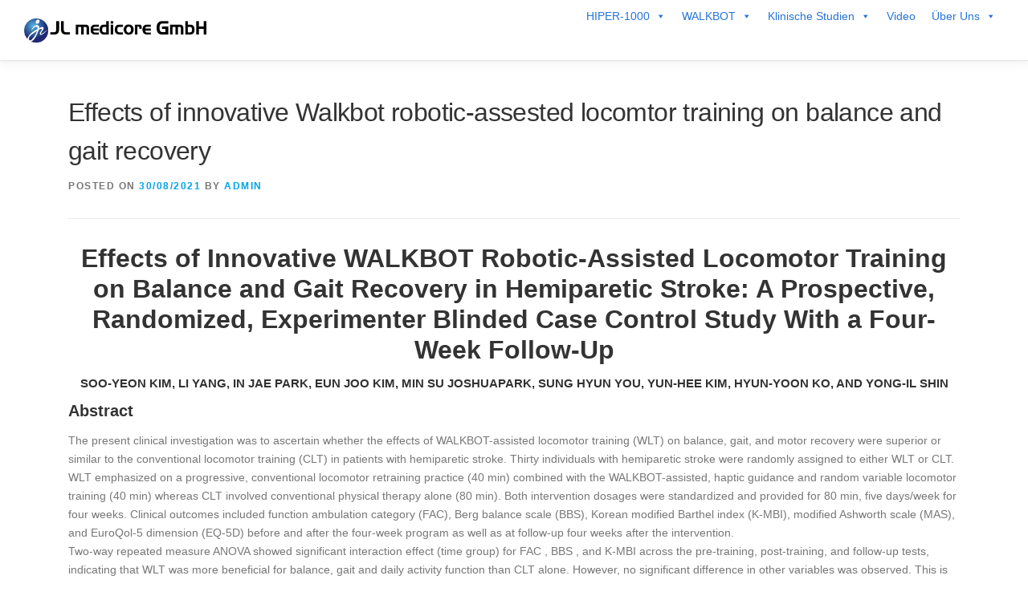

--- FILE ---
content_type: text/html; charset=UTF-8
request_url: http://jlmedicore.com/uncategorized/test2/
body_size: 27797
content:
<!DOCTYPE html>
<html lang="en-US">
<head>
<meta charset="UTF-8">
<meta name="viewport" content="width=device-width, initial-scale=1">
<link rel="profile" href="http://gmpg.org/xfn/11">
<title>Effects of innovative Walkbot robotic-assested locomtor training on balance and gait recovery &#8211; JL Medicore GmbH</title>
<meta name='robots' content='max-image-preview:large' />
<link rel='dns-prefetch' href='//s.w.org' />
<link rel="alternate" type="application/rss+xml" title="JL Medicore GmbH &raquo; Feed" href="http://jlmedicore.com/feed/" />
<link rel="alternate" type="application/rss+xml" title="JL Medicore GmbH &raquo; Comments Feed" href="http://jlmedicore.com/comments/feed/" />
<link rel="alternate" type="application/rss+xml" title="JL Medicore GmbH &raquo; Effects of innovative Walkbot robotic-assested locomtor training on balance and gait recovery Comments Feed" href="http://jlmedicore.com/uncategorized/test2/feed/" />
		<script type="text/javascript">
			window._wpemojiSettings = {"baseUrl":"https:\/\/s.w.org\/images\/core\/emoji\/13.0.1\/72x72\/","ext":".png","svgUrl":"https:\/\/s.w.org\/images\/core\/emoji\/13.0.1\/svg\/","svgExt":".svg","source":{"concatemoji":"http:\/\/jlmedicore.com\/wp-includes\/js\/wp-emoji-release.min.js?ver=5.7"}};
			!function(e,a,t){var n,r,o,i=a.createElement("canvas"),p=i.getContext&&i.getContext("2d");function s(e,t){var a=String.fromCharCode;p.clearRect(0,0,i.width,i.height),p.fillText(a.apply(this,e),0,0);e=i.toDataURL();return p.clearRect(0,0,i.width,i.height),p.fillText(a.apply(this,t),0,0),e===i.toDataURL()}function c(e){var t=a.createElement("script");t.src=e,t.defer=t.type="text/javascript",a.getElementsByTagName("head")[0].appendChild(t)}for(o=Array("flag","emoji"),t.supports={everything:!0,everythingExceptFlag:!0},r=0;r<o.length;r++)t.supports[o[r]]=function(e){if(!p||!p.fillText)return!1;switch(p.textBaseline="top",p.font="600 32px Arial",e){case"flag":return s([127987,65039,8205,9895,65039],[127987,65039,8203,9895,65039])?!1:!s([55356,56826,55356,56819],[55356,56826,8203,55356,56819])&&!s([55356,57332,56128,56423,56128,56418,56128,56421,56128,56430,56128,56423,56128,56447],[55356,57332,8203,56128,56423,8203,56128,56418,8203,56128,56421,8203,56128,56430,8203,56128,56423,8203,56128,56447]);case"emoji":return!s([55357,56424,8205,55356,57212],[55357,56424,8203,55356,57212])}return!1}(o[r]),t.supports.everything=t.supports.everything&&t.supports[o[r]],"flag"!==o[r]&&(t.supports.everythingExceptFlag=t.supports.everythingExceptFlag&&t.supports[o[r]]);t.supports.everythingExceptFlag=t.supports.everythingExceptFlag&&!t.supports.flag,t.DOMReady=!1,t.readyCallback=function(){t.DOMReady=!0},t.supports.everything||(n=function(){t.readyCallback()},a.addEventListener?(a.addEventListener("DOMContentLoaded",n,!1),e.addEventListener("load",n,!1)):(e.attachEvent("onload",n),a.attachEvent("onreadystatechange",function(){"complete"===a.readyState&&t.readyCallback()})),(n=t.source||{}).concatemoji?c(n.concatemoji):n.wpemoji&&n.twemoji&&(c(n.twemoji),c(n.wpemoji)))}(window,document,window._wpemojiSettings);
		</script>
		<style type="text/css">
img.wp-smiley,
img.emoji {
	display: inline !important;
	border: none !important;
	box-shadow: none !important;
	height: 1em !important;
	width: 1em !important;
	margin: 0 .07em !important;
	vertical-align: -0.1em !important;
	background: none !important;
	padding: 0 !important;
}
</style>
	<link rel='stylesheet' id='wp-block-library-css'  href='http://jlmedicore.com/wp-includes/css/dist/block-library/style.min.css?ver=5.7' type='text/css' media='all' />
<link rel='stylesheet' id='fontawesome-css'  href='http://jlmedicore.com/wp-content/plugins/gutentor/assets/library/fontawesome/css/all.min.css?ver=5.12.0' type='text/css' media='all' />
<link rel='stylesheet' id='animate-css'  href='http://jlmedicore.com/wp-content/plugins/gutentor/assets/library/animatecss/animate.min.css?ver=3.7.2' type='text/css' media='all' />
<link rel='stylesheet' id='wpness-grid-css'  href='http://jlmedicore.com/wp-content/plugins/gutentor/assets/library/wpness-grid/wpness-grid.min.css?ver=1.0.0' type='text/css' media='all' />
<link rel='stylesheet' id='megamenu-css'  href='http://jlmedicore.com/wp-content/uploads/maxmegamenu/style.css?ver=2070c6' type='text/css' media='all' />
<link rel='stylesheet' id='dashicons-css'  href='http://jlmedicore.com/wp-includes/css/dashicons.min.css?ver=5.7' type='text/css' media='all' />
<link rel='stylesheet' id='onepress-animate-css'  href='http://jlmedicore.com/wp-content/themes/onepress/assets/css/animate.min.css?ver=2.2.7' type='text/css' media='all' />
<link rel='stylesheet' id='onepress-fa-css'  href='http://jlmedicore.com/wp-content/themes/onepress/assets/css/font-awesome.min.css?ver=4.7.0' type='text/css' media='all' />
<link rel='stylesheet' id='onepress-bootstrap-css'  href='http://jlmedicore.com/wp-content/themes/onepress/assets/css/bootstrap.min.css?ver=2.2.7' type='text/css' media='all' />
<link rel='stylesheet' id='onepress-style-css'  href='http://jlmedicore.com/wp-content/themes/onepress/style.css?ver=5.7' type='text/css' media='all' />
<style id='onepress-style-inline-css' type='text/css'>
.site-logo-div img{height:30px;width:auto}#main .video-section section.hero-slideshow-wrapper{background:transparent}.hero-slideshow-wrapper:after{position:absolute;top:0px;left:0px;width:100%;height:100%;background-color:rgba(0,0,0,0.3);display:block;content:""}.body-desktop .parallax-hero .hero-slideshow-wrapper:after{display:none!important}#parallax-hero>.parallax-bg::before{background-color:rgba(0,0,0,0.3);opacity:1}.body-desktop .parallax-hero .hero-slideshow-wrapper:after{display:none!important}a,.screen-reader-text:hover,.screen-reader-text:active,.screen-reader-text:focus,.header-social a,.onepress-menu a:hover,.onepress-menu ul li a:hover,.onepress-menu li.onepress-current-item>a,.onepress-menu ul li.current-menu-item>a,.onepress-menu>li a.menu-actived,.onepress-menu.onepress-menu-mobile li.onepress-current-item>a,.site-footer a,.site-footer .footer-social a:hover,.site-footer .btt a:hover,.highlight,#comments .comment .comment-wrapper .comment-meta .comment-time:hover,#comments .comment .comment-wrapper .comment-meta .comment-reply-link:hover,#comments .comment .comment-wrapper .comment-meta .comment-edit-link:hover,.btn-theme-primary-outline,.sidebar .widget a:hover,.section-services .service-item .service-image i,.counter_item .counter__number,.team-member .member-thumb .member-profile a:hover,.icon-background-default{color:#02a4ea}input[type="reset"],input[type="submit"],input[type="submit"],input[type="reset"]:hover,input[type="submit"]:hover,input[type="submit"]:hover .nav-links a:hover,.btn-theme-primary,.btn-theme-primary-outline:hover,.section-testimonials .card-theme-primary,.woocommerce #respond input#submit,.woocommerce a.button,.woocommerce button.button,.woocommerce input.button,.woocommerce button.button.alt,.pirate-forms-submit-button,.pirate-forms-submit-button:hover,input[type="reset"],input[type="submit"],input[type="submit"],.pirate-forms-submit-button,.contact-form div.wpforms-container-full .wpforms-form .wpforms-submit,.contact-form div.wpforms-container-full .wpforms-form .wpforms-submit:hover,.nav-links a:hover,.nav-links a.current,.nav-links .page-numbers:hover,.nav-links .page-numbers.current{background:#02a4ea}.btn-theme-primary-outline,.btn-theme-primary-outline:hover,.pricing__item:hover,.section-testimonials .card-theme-primary,.entry-content blockquote{border-color:#02a4ea}.feature-item:hover .icon-background-default{color:#a3a3a3}.site-header,.is-transparent .site-header.header-fixed{background:#ffffff;border-bottom:0px none}.onepress-menu>li>a{color:#1e73be}.onepress-menu>li>a:hover,.onepress-menu>li.onepress-current-item>a{color:#b5b5b5;-webkit-transition:all 0.5s ease-in-out;-moz-transition:all 0.5s ease-in-out;-o-transition:all 0.5s ease-in-out;transition:all 0.5s ease-in-out}@media screen and (min-width:1140px){.onepress-menu>li:last-child>a{padding-right:17px}.onepress-menu>li>a:hover,.onepress-menu>li.onepress-current-item>a{background:#ffffff;-webkit-transition:all 0.5s ease-in-out;-moz-transition:all 0.5s ease-in-out;-o-transition:all 0.5s ease-in-out;transition:all 0.5s ease-in-out}}#nav-toggle span,#nav-toggle span::before,#nav-toggle span::after,#nav-toggle.nav-is-visible span::before,#nav-toggle.nav-is-visible span::after{background:#1e73be}#page .site-branding .site-title,#page .site-branding .site-text-logo{color:#000000}#page .site-branding .site-description{color:#777777}.site-footer .site-info{color:#cecece}#footer-widgets{background-color:#232323}.gallery-carousel .g-item{padding:0px 10px}.gallery-carousel{margin-left:-10px;margin-right:-10px}.gallery-grid .g-item,.gallery-masonry .g-item .inner{padding:10px}.gallery-grid,.gallery-masonry{margin:-10px}
</style>
<link rel='stylesheet' id='onepress-gallery-lightgallery-css'  href='http://jlmedicore.com/wp-content/themes/onepress/assets/css/lightgallery.css?ver=5.7' type='text/css' media='all' />
<link rel='stylesheet' id='wp-components-css'  href='http://jlmedicore.com/wp-includes/css/dist/components/style.min.css?ver=5.7' type='text/css' media='all' />
<link rel='stylesheet' id='wp-block-editor-css'  href='http://jlmedicore.com/wp-includes/css/dist/block-editor/style.min.css?ver=5.7' type='text/css' media='all' />
<link rel='stylesheet' id='wp-nux-css'  href='http://jlmedicore.com/wp-includes/css/dist/nux/style.min.css?ver=5.7' type='text/css' media='all' />
<link rel='stylesheet' id='wp-editor-css'  href='http://jlmedicore.com/wp-includes/css/dist/editor/style.min.css?ver=5.7' type='text/css' media='all' />
<link rel='stylesheet' id='gutentor-css'  href='http://jlmedicore.com/wp-content/plugins/gutentor/dist/blocks.style.build.css?ver=3.0.8' type='text/css' media='all' />
<script type='text/javascript' src='http://jlmedicore.com/wp-includes/js/jquery/jquery.min.js?ver=3.5.1' id='jquery-core-js'></script>
<script type='text/javascript' src='http://jlmedicore.com/wp-includes/js/jquery/jquery-migrate.min.js?ver=3.3.2' id='jquery-migrate-js'></script>
<script type='text/javascript' src='http://jlmedicore.com/wp-content/plugins/strato-assistant/js/cookies.js?ver=5.7' id='strato-assistant-wp-cookies-js'></script>
<link rel="https://api.w.org/" href="http://jlmedicore.com/wp-json/" /><link rel="alternate" type="application/json" href="http://jlmedicore.com/wp-json/wp/v2/posts/515" /><link rel="EditURI" type="application/rsd+xml" title="RSD" href="http://jlmedicore.com/xmlrpc.php?rsd" />
<link rel="wlwmanifest" type="application/wlwmanifest+xml" href="http://jlmedicore.com/wp-includes/wlwmanifest.xml" /> 
<meta name="generator" content="WordPress 5.7" />
<link rel="canonical" href="http://jlmedicore.com/uncategorized/test2/" />
<link rel='shortlink' href='http://jlmedicore.com/?p=515' />
<link rel="alternate" type="application/json+oembed" href="http://jlmedicore.com/wp-json/oembed/1.0/embed?url=http%3A%2F%2Fjlmedicore.com%2Funcategorized%2Ftest2%2F" />
<link rel="alternate" type="text/xml+oembed" href="http://jlmedicore.com/wp-json/oembed/1.0/embed?url=http%3A%2F%2Fjlmedicore.com%2Funcategorized%2Ftest2%2F&#038;format=xml" />
<link rel="pingback" href="http://jlmedicore.com/xmlrpc.php"><link rel="icon" href="http://jlmedicore.com/wp-content/uploads/2023/05/cropped-logo-without-letter_512x512-32x32.jpg" sizes="32x32" />
<link rel="icon" href="http://jlmedicore.com/wp-content/uploads/2023/05/cropped-logo-without-letter_512x512-192x192.jpg" sizes="192x192" />
<link rel="apple-touch-icon" href="http://jlmedicore.com/wp-content/uploads/2023/05/cropped-logo-without-letter_512x512-180x180.jpg" />
<meta name="msapplication-TileImage" content="http://jlmedicore.com/wp-content/uploads/2023/05/cropped-logo-without-letter_512x512-270x270.jpg" />
<style type="text/css">/** Mega Menu CSS: fs **/</style>
</head>

<body class="post-template-default single single-post postid-515 single-format-standard wp-custom-logo gutentor-active mega-menu-primary elementor-default elementor-kit-94">
<div id="page" class="hfeed site">
	<a class="skip-link screen-reader-text" href="#content">Skip to content</a>
	<div id="header-section" class="h-on-top no-transparent">		<header id="masthead" class="site-header header-full-width is-sticky no-scroll no-t h-on-top" role="banner">
			<div class="container">
				<div class="site-branding">
				<div class="site-brand-inner has-logo-img no-desc"><div class="site-logo-div"><a href="http://jlmedicore.com/" class="custom-logo-link  no-t-logo" rel="home" itemprop="url"><img width="2229" height="294" src="http://jlmedicore.com/wp-content/uploads/2023/05/cropped-logo@4x-8.png" class="custom-logo" alt="JL Medicore GmbH" loading="lazy" itemprop="logo" srcset="http://jlmedicore.com/wp-content/uploads/2023/05/cropped-logo@4x-8.png 2229w, http://jlmedicore.com/wp-content/uploads/2023/05/cropped-logo@4x-8-300x40.png 300w, http://jlmedicore.com/wp-content/uploads/2023/05/cropped-logo@4x-8-1024x135.png 1024w, http://jlmedicore.com/wp-content/uploads/2023/05/cropped-logo@4x-8-768x101.png 768w, http://jlmedicore.com/wp-content/uploads/2023/05/cropped-logo@4x-8-1536x203.png 1536w, http://jlmedicore.com/wp-content/uploads/2023/05/cropped-logo@4x-8-2048x270.png 2048w" sizes="(max-width: 2229px) 100vw, 2229px" /></a></div></div>				</div>
				<div class="header-right-wrapper">
					<a href="#0" id="nav-toggle">Menu<span></span></a>
					<nav id="site-navigation" class="main-navigation" role="navigation">
						<ul class="onepress-menu">
							<div id="mega-menu-wrap-primary" class="mega-menu-wrap"><div class="mega-menu-toggle"><div class="mega-toggle-blocks-left"></div><div class="mega-toggle-blocks-center"></div><div class="mega-toggle-blocks-right"><div class='mega-toggle-block mega-menu-toggle-animated-block mega-toggle-block-0' id='mega-toggle-block-0'><button aria-label="Toggle Menu" class="mega-toggle-animated mega-toggle-animated-slider" type="button" aria-expanded="false">
                  <span class="mega-toggle-animated-box">
                    <span class="mega-toggle-animated-inner"></span>
                  </span>
                </button></div></div></div><ul id="mega-menu-primary" class="mega-menu max-mega-menu mega-menu-horizontal mega-no-js" data-event="hover" data-effect="fade_up" data-effect-speed="200" data-effect-mobile="slide_left" data-effect-speed-mobile="200" data-mobile-force-width="false" data-second-click="go" data-document-click="collapse" data-vertical-behaviour="standard" data-breakpoint="768" data-unbind="true" data-mobile-state="collapse_all" data-hover-intent-timeout="300" data-hover-intent-interval="100"><li class='mega-menu-item mega-menu-item-type-post_type mega-menu-item-object-page mega-menu-item-has-children mega-align-bottom-left mega-menu-flyout mega-menu-item-735' id='mega-menu-item-735'><a class="mega-menu-link" href="http://jlmedicore.com/hiper-1000/" aria-haspopup="true" aria-expanded="false" tabindex="0">HIPER-1000<span class="mega-indicator"></span></a>
<ul class="mega-sub-menu">
<li class='mega-menu-item mega-menu-item-type-post_type mega-menu-item-object-page mega-menu-item-788' id='mega-menu-item-788'><a class="mega-menu-link" href="http://jlmedicore.com/hiper-1000/">HIPER-1000</a></li><li class='mega-menu-item mega-menu-item-type-post_type mega-menu-item-object-page mega-menu-item-787' id='mega-menu-item-787'><a class="mega-menu-link" href="http://jlmedicore.com/hiper-1000-applications/">Applications</a></li></ul>
</li><li class='mega-menu-item mega-menu-item-type-post_type mega-menu-item-object-page mega-menu-item-has-children mega-align-bottom-left mega-menu-flyout mega-menu-item-101' id='mega-menu-item-101'><a class="mega-menu-link" href="http://jlmedicore.com/sample-page/" aria-haspopup="true" aria-expanded="false" tabindex="0">WALKBOT<span class="mega-indicator"></span></a>
<ul class="mega-sub-menu">
<li class='mega-menu-item mega-menu-item-type-post_type mega-menu-item-object-page mega-menu-item-190' id='mega-menu-item-190'><a class="mega-menu-link" href="http://jlmedicore.com/walkbot-adult/">Walkbot – Adult</a></li><li class='mega-menu-item mega-menu-item-type-post_type mega-menu-item-object-page mega-menu-item-191' id='mega-menu-item-191'><a class="mega-menu-link" href="http://jlmedicore.com/walkbot-pediatric/">Walkbot – Pediatric</a></li><li class='mega-menu-item mega-menu-item-type-post_type mega-menu-item-object-page mega-menu-item-192' id='mega-menu-item-192'><a class="mega-menu-link" href="http://jlmedicore.com/vorteils/">Vorteils</a></li></ul>
</li><li class='mega-menu-item mega-menu-item-type-post_type mega-menu-item-object-page mega-menu-item-has-children mega-align-bottom-left mega-menu-flyout mega-menu-item-169' id='mega-menu-item-169'><a class="mega-menu-link" href="http://jlmedicore.com/klinische-studien/" aria-haspopup="true" aria-expanded="false" tabindex="0">Klinische Studien<span class="mega-indicator"></span></a>
<ul class="mega-sub-menu">
<li class='mega-menu-item mega-menu-item-type-post_type mega-menu-item-object-page mega-menu-item-174' id='mega-menu-item-174'><a class="mega-menu-link" href="http://jlmedicore.com/klinische-zeugnis/">Klinische Zeugnis</a></li><li class='mega-menu-item mega-menu-item-type-post_type mega-menu-item-object-page mega-menu-item-170' id='mega-menu-item-170'><a class="mega-menu-link" href="http://jlmedicore.com/exoskelett-gangtrainingsgerat/">Exoskelett-Gangtrainingsgerät</a></li><li class='mega-menu-item mega-menu-item-type-post_type mega-menu-item-object-page mega-menu-item-175' id='mega-menu-item-175'><a class="mega-menu-link" href="http://jlmedicore.com/schlaganfall/">Schlaganfall</a></li><li class='mega-menu-item mega-menu-item-type-post_type mega-menu-item-object-page mega-menu-item-171' id='mega-menu-item-171'><a class="mega-menu-link" href="http://jlmedicore.com/ruckenmarksverletzung/">Rückenmarksverletzung</a></li></ul>
</li><li class='mega-menu-item mega-menu-item-type-post_type mega-menu-item-object-page mega-align-bottom-left mega-menu-flyout mega-menu-item-143' id='mega-menu-item-143'><a class="mega-menu-link" href="http://jlmedicore.com/nachrichten-video/" tabindex="0">Video</a></li><li class='mega-menu-item mega-menu-item-type-post_type mega-menu-item-object-page mega-menu-item-has-children mega-align-bottom-left mega-menu-flyout mega-menu-item-98' id='mega-menu-item-98'><a class="mega-menu-link" href="http://jlmedicore.com/about-us/" aria-haspopup="true" aria-expanded="false" tabindex="0">Über Uns<span class="mega-indicator"></span></a>
<ul class="mega-sub-menu">
<li class='mega-menu-item mega-menu-item-type-post_type mega-menu-item-object-page mega-menu-item-229' id='mega-menu-item-229'><a class="mega-menu-link" href="http://jlmedicore.com/ubersicht/">Übersicht</a></li><li class='mega-menu-item mega-menu-item-type-post_type mega-menu-item-object-page mega-menu-item-230' id='mega-menu-item-230'><a class="mega-menu-link" href="http://jlmedicore.com/kontakt/">Kontakt</a></li></ul>
</li></ul></div>						</ul>
					</nav>
					<!-- #site-navigation -->
				</div>
			</div>
		</header><!-- #masthead -->
		</div>
	<div id="content" class="site-content">

		
		<div id="content-inside" class="container no-sidebar">
			<div id="primary" class="content-area">
				<main id="main" class="site-main" role="main">

				
					<article id="post-515" class="post-515 post type-post status-publish format-standard hentry category-http-walkbot-de-klinische-zeugnis category-uncategorized">
	<header class="entry-header">
		<h1 class="entry-title">Effects of innovative Walkbot robotic-assested locomtor training on balance and gait recovery</h1>        		<div class="entry-meta">
			<span class="posted-on">Posted on <a href="http://jlmedicore.com/uncategorized/test2/" rel="bookmark"><time class="entry-date published" datetime="2021-08-30T15:50:40+02:00">30/08/2021</time><time class="updated hide" datetime="2021-08-30T16:52:33+02:00">30/08/2021</time></a></span><span class="byline"> by <span class="author vcard"><a  rel="author" class="url fn n" href="http://jlmedicore.com/author/admin/">admin</a></span></span>		</div><!-- .entry-meta -->
        	</header><!-- .entry-header -->

    
	<div class="entry-content">
		
<h2 class="has-text-align-center">Effects of Innovative WALKBOT Robotic-Assisted Locomotor Training on Balance and Gait Recovery in Hemiparetic Stroke: A Prospective, Randomized, Experimenter Blinded Case Control Study With a Four-Week Follow-Up</h2>



<h5 class="has-text-align-center">Soo-Yeon Kim, Li Yang, In Jae Park, Eun Joo Kim, Min Su JoshuaPark, Sung Hyun You, Yun-Hee Kim, Hyun-Yoon Ko, and Yong-Il Shin</h5>



<h3><strong>Abstract</strong></h3>



<p>The present clinical investigation was to ascertain whether the effects of WALKBOT-assisted locomotor training (WLT) on balance, gait, and motor recovery were superior or similar to the conventional locomotor training (CLT) in patients with hemiparetic stroke. Thirty individuals with hemiparetic stroke were randomly assigned to either WLT or CLT. WLT emphasized on a progressive, conventional locomotor retraining practice (40 min) combined with the WALKBOT-assisted, haptic guidance and random variable locomotor training (40 min) whereas CLT involved conventional physical therapy alone (80 min). Both intervention dosages were standardized and provided for 80 min, five days/week for four weeks. Clinical outcomes included function ambulation category (FAC), Berg balance scale (BBS), Korean modified Barthel index (K-MBI), modified Ashworth scale (MAS), and EuroQol-5 dimension (EQ-5D) before and after the four-week program as well as at follow-up four weeks after the intervention.<br>Two-way repeated measure ANOVA showed significant interaction effect (time group) for FAC , BBS , and K-MBI across the pre-training, post-training, and follow-up tests, indicating that WLT was more beneficial for balance, gait and daily activity function than CLT alone. However, no significant difference in other variables was observed. This is the first clinical trial that highlights the superior, augmented effects of the WALKBOT-assisted locomotor training on balance,<br>gait and motor recovery when compared to the conventional locomotor training alone in patients with hemiparetic stroke.</p>



<p><strong>Index Terms—Balance, gait, neurorehabilitation, robotic-assisted locomotor training, stroke.</strong></p>



<p></p>



<p><a href="http://walkbot2015.cafe24.com/wp-content/uploads/2015/12/2015-Effects-of-innovative-Walkbot-robotic-assested-locomtor-training-on-balance-and-gait-recovery.pdf" target="_blank" rel="noreferrer noopener">DOWNLOAD</a></p>
			</div><!-- .entry-content -->
    
    <footer class="entry-footer"><span class="cat-links">Posted in <a href="http://jlmedicore.com/category/http-walkbot-de-klinische-zeugnis/" rel="category tag">Klinische Zeugnis</a>, <a href="http://jlmedicore.com/category/uncategorized/" rel="category tag">Uncategorized</a></span></footer><!-- .entry-footer -->
    </article><!-- #post-## -->


					
				
				</main><!-- #main -->
			</div><!-- #primary -->

            
		</div><!--#content-inside -->
	</div><!-- #content -->

	<footer id="colophon" class="site-footer" role="contentinfo">
					<div id="footer-widgets" class="footer-widgets section-padding ">
				<div class="container">
					<div class="row">
														<div id="footer-1" class="col-md-2 col-sm-12 footer-column widget-area sidebar" role="complementary">
									<aside id="text-5" class="footer-widget widget widget_text"><h2 class="widget-title">Kontakt</h2>			<div class="textwidget"></div>
		</aside>								</div>
																<div id="footer-2" class="col-md-3 col-sm-12 footer-column widget-area sidebar" role="complementary">
									<aside id="text-6" class="footer-widget widget widget_text">			<div class="textwidget"><p class="gutentor-single-item-title">TEL : +49 6196 5234885</p>
</div>
		</aside>								</div>
																<div id="footer-3" class="col-md-3 col-sm-12 footer-column widget-area sidebar" role="complementary">
									<aside id="text-7" class="footer-widget widget widget_text">			<div class="textwidget"><p class="gutentor-single-item-title">E-mail : info@jlmedicore.com</p>
</div>
		</aside>								</div>
																<div id="footer-4" class="col-md-4 col-sm-12 footer-column widget-area sidebar" role="complementary">
									<aside id="text-8" class="footer-widget widget widget_text">			<div class="textwidget"><p class="gutentor-single-item-title">Am Kronberger Hang 2, 65824 Schwalbach, Germany</p>
</div>
		</aside>								</div>
													</div>
				</div>
			</div>
				
		<div class="site-info">
			<div class="container">
									<div class="btt">
						<a class="back-to-top" href="#page" title="Back To Top"><i class="fa fa-angle-double-up wow flash" data-wow-duration="2s"></i></a>
					</div>
										Copyright &copy; 2025 JL Medicore GmbH		<span class="sep"> &ndash; </span>
		<a href="https://www.famethemes.com/themes/onepress">OnePress</a> theme by FameThemes					</div>
		</div>
		<!-- .site-info -->

	</footer><!-- #colophon -->
	</div><!-- #page -->


<script type='text/javascript' src='http://jlmedicore.com/wp-content/plugins/gutentor/assets/library/wow/wow.min.js?ver=1.2.1' id='wow-js'></script>
<script type='text/javascript' src='http://jlmedicore.com/wp-content/themes/onepress/assets/js/plugins.js?ver=2.2.7' id='onepress-js-plugins-js'></script>
<script type='text/javascript' src='http://jlmedicore.com/wp-content/themes/onepress/assets/js/bootstrap.min.js?ver=2.2.7' id='onepress-js-bootstrap-js'></script>
<script type='text/javascript' id='onepress-theme-js-extra'>
/* <![CDATA[ */
var onepress_js_settings = {"onepress_disable_animation":"0","onepress_disable_sticky_header":"0","onepress_vertical_align_menu":"1","hero_animation":"flipInX","hero_speed":"5000","hero_fade":"750","hero_duration":"5000","hero_disable_preload":"","is_home":"","gallery_enable":"1","is_rtl":""};
/* ]]> */
</script>
<script type='text/javascript' src='http://jlmedicore.com/wp-content/themes/onepress/assets/js/theme.js?ver=2.2.7' id='onepress-theme-js'></script>
<script type='text/javascript' id='gutentor-block-js-extra'>
/* <![CDATA[ */
var gutentorLS = {"fontAwesomeVersion":"5","restNonce":"bac834a88a","restUrl":"http:\/\/jlmedicore.com\/wp-json\/"};
/* ]]> */
</script>
<script type='text/javascript' src='http://jlmedicore.com/wp-content/plugins/gutentor/assets/js/gutentor.min.js?ver=3.0.8' id='gutentor-block-js'></script>
<script type='text/javascript' src='http://jlmedicore.com/wp-includes/js/hoverIntent.min.js?ver=1.8.1' id='hoverIntent-js'></script>
<script type='text/javascript' id='megamenu-js-extra'>
/* <![CDATA[ */
var megamenu = {"timeout":"300","interval":"100"};
/* ]]> */
</script>
<script type='text/javascript' src='http://jlmedicore.com/wp-content/plugins/megamenu/js/maxmegamenu.js?ver=2.9.3' id='megamenu-js'></script>
<script type='text/javascript' src='http://jlmedicore.com/wp-includes/js/wp-embed.min.js?ver=5.7' id='wp-embed-js'></script>

</body>
</html>
